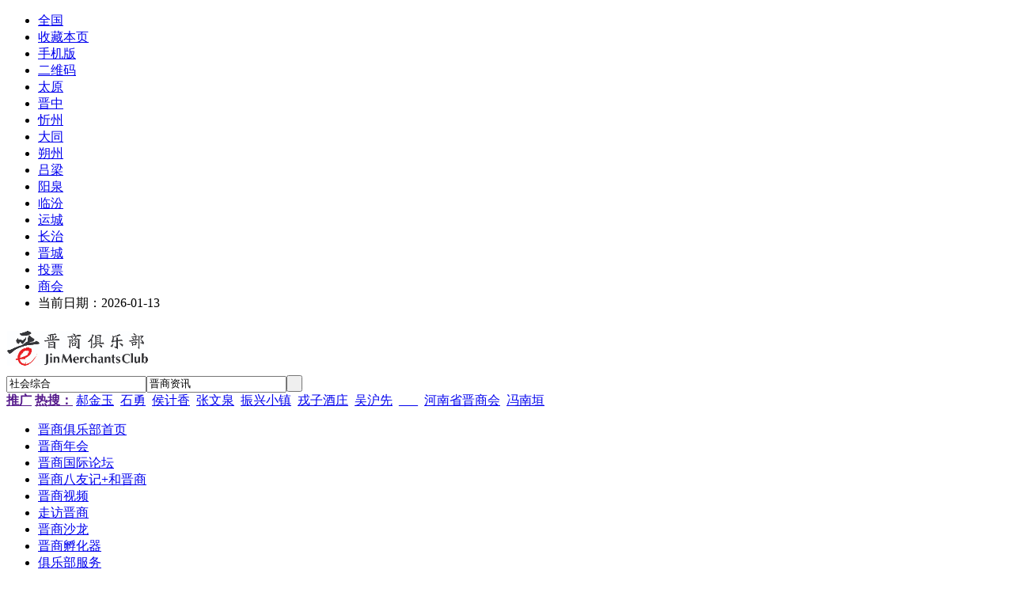

--- FILE ---
content_type: text/html;charset=UTF-8
request_url: https://www.shanxishangren.com/b2b/news/search.php?kw=%E7%A4%BE%E4%BC%9A%E7%BB%BC%E5%90%88
body_size: 9153
content:
<!doctype html>
<html>
<head>
<meta charset="UTF-8"/>
<title>社会综合-晋商资讯搜索-晋商俱乐部-山西商人网</title>
<meta http-equiv="mobile-agent" content="format=html5;url=https://www.shanxishangren.com/b2b/mobile/news/search.php?kw=%E7%A4%BE%E4%BC%9A%E7%BB%BC%E5%90%88">
<link rel="shortcut icon" type="image/x-icon" href="https://www.shanxishangren.com/b2b/favicon.ico"/>
<link rel="bookmark" type="image/x-icon" href="https://www.shanxishangren.com/b2b/favicon.ico"/>
<link rel="stylesheet" type="text/css" href="https://www.shanxishangren.com/b2b/skin/default/style.css"/>
<link rel="stylesheet" type="text/css" href="https://www.shanxishangren.com/b2b/skin/default/article.css"/>
<!--[if lte IE 6]>
<link rel="stylesheet" type="text/css" href="https://www.shanxishangren.com/b2b/skin/default/ie6.css"/>
<![endif]-->
<script type="text/javascript">window.onerror=function(){return true;}</script><script type="text/javascript" src="https://www.shanxishangren.com/b2b/lang/zh-cn/lang.js"></script>
<script type="text/javascript" src="https://www.shanxishangren.com/b2b/file/script/config.js"></script>
<!--[if lte IE 9]><!-->
<script type="text/javascript" src="https://www.shanxishangren.com/b2b/file/script/jquery-1.5.2.min.js"></script>
<!--<![endif]-->
<!--[if (gte IE 10)|!(IE)]><!-->
<script type="text/javascript" src="https://www.shanxishangren.com/b2b/file/script/jquery-2.1.1.min.js"></script>
<!--<![endif]-->
<script type="text/javascript" src="https://www.shanxishangren.com/b2b/file/script/common.js"></script>
<script type="text/javascript" src="https://www.shanxishangren.com/b2b/file/script/page.js"></script>
<script type="text/javascript">
GoMobile('https://www.shanxishangren.com/b2b/mobile/news/search.php?kw=%E7%A4%BE%E4%BC%9A%E7%BB%BC%E5%90%88');
var searchid = 21;
</script>
<script>
var _hmt = _hmt || [];
(function() {
  var hm = document.createElement("script");
  hm.src = "https://hm.baidu.com/hm.js?ce36ebc5bdbf72cad5502eb8c8efe04e";
  var s = document.getElementsByTagName("script")[0]; 
  s.parentNode.insertBefore(hm, s);
})();
</script>
</head>
<body>
<div class="head" id="head">
<div class="head_m">
<div class="head_r" id="destoon_member"></div>
<div class="head_l">
<ul>
<li class="h_location"><a href="https://www.shanxishangren.com/b2b/api/city.php" title="点击切换城市"><span id="destoon_city">全国</span></a></li><li class="h_fav"><script type="text/javascript">addFav('收藏本页');</script></li>
<li class="h_mobile"><a href="javascript:Dmobile();">手机版</a></li><li class="h_qrcode"><a href="javascript:Dqrcode();">二维码</a></li><!--<li class="h_cart"><a href="https://www.shanxishangren.com/b2b/member/cart.php">购物车</a>(<span class="head_t" id="destoon_cart">0</span>)</li>-->


<li><a href="http://taiyuan.shanxishangren.com/" target="_blank">太原</a></li>
<li><a href="http://jinzhong.shanxishangren.com/" target="_blank">晋中</a></li>
<li><a href="http://xinzhou.shanxishangren.com/" target="_blank">忻州</a></li>
<li><a href="http://datong.shanxishangren.com/" target="_blank">大同</a></li>
<li><a href="http://shuozhou.shanxishangren.com/" target="_blank">朔州</a></li>
<li><a href="http://lvliang.shanxishangren.com/" target="_blank">吕梁</a></li>
<li><a href="http://yangquan.shanxishangren.com/" target="_blank">阳泉</a></li>
<li><a href="http://linfen.shanxishangren.com/" target="_blank">临汾</a></li>
<li><a href="http://yuncheng.shanxishangren.com/" target="_blank">运城</a></li>
<li><a href="http://changzhi.shanxishangren.com/" target="_blank">长治</a></li>
<li><a href="http://jincheng.shanxishangren.com/" target="_blank">晋城</a></li>
<li><a href="https://www.shanxishangren.com/b2b/vote/" target="_blank">投票</a></li>
<li><a href="https://www.shanxishangren.com/b2b/news/search.php?kw=%E5%95%86%E4%BC%9A&fields=0&catid=0&areaid=0&order=0" target="_blank">商会</a></li>
<li>当前日期：2026-01-13</li>

</ul>
</div>
</div>
</div>
<div class="m head_s" id="destoon_space"></div>
<div class="m"><div id="search_tips" style="display:none;"></div></div>
<div id="destoon_qrcode" style="display:none;"></div><div class="m">
<div id="search_module" style="display:none;" onMouseOut="Dh('search_module');" onMouseOver="Ds('search_module');">
<ul>
<li onClick="setModule('21','晋商资讯')">晋商资讯</li><li onClick="setModule('12','晋商孵化器')">晋商孵化器</li><li onClick="setModule('14','晋商视频')">晋商视频</li><li onClick="setModule('8','活动服务')">活动服务</li><li onClick="setModule('60','长治晋商')">长治晋商</li><li onClick="setModule('59','晋城晋商')">晋城晋商</li><li onClick="setModule('58','运城晋商')">运城晋商</li><li onClick="setModule('57','阳泉晋商')">阳泉晋商</li><li onClick="setModule('56','吕梁晋商')">吕梁晋商</li><li onClick="setModule('55','晋中晋商')">晋中晋商</li><li onClick="setModule('54','朔州晋商')">朔州晋商</li><li onClick="setModule('53','忻州晋商')">忻州晋商</li><li onClick="setModule('52','大同晋商')">大同晋商</li><li onClick="setModule('51','太原晋商')">太原晋商</li><li onClick="setModule('50','临汾晋商')">临汾晋商</li><li onClick="setModule('61','山西商会网')">山西商会网</li></ul>
</div>
</div>
<div class="m">

<div class="logo f_l"><a href="https://www.shanxishangren.com"><img src="https://www.shanxishangren.com/b2b/file/upload/202108/08/223402101.jpg" alt="晋商俱乐部-山西商人网"/></a></div>
<form id="destoon_search" action="https://www.shanxishangren.com/b2b/news/search.php" onSubmit="return Dsearch(1);">
<input type="hidden" name="moduleid" value="21" id="destoon_moduleid"/>
<input type="hidden" name="spread" value="0" id="destoon_spread"/>
<div class="head_search">
<div>
<input name="kw" id="destoon_kw" type="text" class="search_i" value="社会综合" onFocus="if(this.value=='请输入关键词') this.value='';" onKeyUp="STip(this.value);" autocomplete="off" x-webkit-speech speech/><input type="text" id="destoon_select" class="search_m" value="晋商资讯" readonly onFocus="this.blur();" onClick="$('#search_module').fadeIn('fast');"/><input type="submit" value=" " class="search_s"/>
</div>
</div>
</form>
<div class="head_search_kw f_l"><a href="" onClick="Dsearch_top();return false;"><strong>推广</strong></a> 
<a href="" onClick="Dsearch_adv();return false;"><strong>热搜：</strong></a>
<span id="destoon_word"><a href="https://www.shanxishangren.com/b2b/news/search.php?kw=%E9%83%9D%E9%87%91%E7%8E%89">郝金玉</a>&nbsp; <a href="https://www.shanxishangren.com/b2b/news/search.php?kw=%E7%9F%B3%E5%8B%87">石勇</a>&nbsp; <a href="https://www.shanxishangren.com/b2b/news/search.php?kw=%E4%BE%AF%E8%AE%A1%E9%A6%99">侯计香</a>&nbsp; <a href="https://www.shanxishangren.com/b2b/news/search.php?kw=%E5%BC%A0%E6%96%87%E6%B3%89">张文泉</a>&nbsp; <a href="https://www.shanxishangren.com/b2b/news/search.php?kw=%E6%8C%AF%E5%85%B4%E5%B0%8F%E9%95%87">振兴小镇</a>&nbsp; <a href="https://www.shanxishangren.com/b2b/news/search.php?kw=%E6%88%8E%E5%AD%90%E9%85%92%E5%BA%84">戎子酒庄</a>&nbsp; <a href="https://www.shanxishangren.com/b2b/news/search.php?kw=%E5%90%B4%E6%B2%AA%E5%85%88">吴沪先</a>&nbsp; <a href="https://www.shanxishangren.com/b2b/news/search.php?kw=___">___</a>&nbsp; <a href="https://www.shanxishangren.com/b2b/news/search.php?kw=%E6%B2%B3%E5%8D%97%E7%9C%81%E6%99%8B%E5%95%86%E4%BC%9A">河南省晋商会</a>&nbsp; <a href="https://www.shanxishangren.com/b2b/news/search.php?kw=%E5%86%AF%E5%8D%97%E5%9E%A3">冯南垣</a>&nbsp; </span></div>
    </div>
<div class="m">
<div class="menu">

<ul>
<li  class="menuon"><a href="https://www.shanxishangren.com/b2b/news/">晋商俱乐部首页</a></li>
    
<li ><a href="http://nianhui.shanxishangren.com/">晋商年会</a></li>
<li ><a href="https://www.shanxishangren.com/b2b/newsspecial/list.php?catid=56799">晋商国际论坛</a></li>
<li ><a href="https://www.shanxishangren.com/b2b/newsspecial/list.php?catid=57">晋商八友记+和晋商</a></li>
<li ><a href="https://www.shanxishangren.com/b2b/newsvideo/">晋商视频</a></li>
<li ><a href="https://www.shanxishangren.com/b2b/newsspecial/list.php?catid=56687">走访晋商</a></li>
<li ><a href="https://www.shanxishangren.com/b2b/exhibit/">晋商沙龙</a></li>
<li ><a href="http://fuhua.shanxishangren.com/">晋商孵化器</a></li>
<li ><a href="https://www.shanxishangren.com/b2b/about/30.html">俱乐部服务</a></li>
</ul>
        
<!--<ul><li class="menuon"><a href="https://www.shanxishangren.com/b2b/news/"><span>晋商资讯</span></a></li><li><a href="http://nianhui.shanxishangren.com"><span style="color:#FF00FF;">晋商年会</span></a></li><li><a href="https://www.shanxishangren.com/b2b/photo/" target="_blank"><span>晋商孵化器</span></a></li><li><a href="http://bayou.shanxishangren.com/"><span style="color:#99CC00;">晋商八友记</span></a></li><li><a href="https://www.shanxishangren.com/b2b/newsvideo/"><span>晋商视频</span></a></li><li><a href="https://www.shanxishangren.com/b2b/newsspecial/show.php?itemid=10" target="_blank"><span style="color:#FFFF00;">和晋商</span></a></li><li><a href="https://www.shanxishangren.com/b2b/newsspecial/show.php?itemid=6" target="_blank"><span>晋商之路</span></a></li><li><a href="https://www.shanxishangren.com/b2b/exhibit/"><span>活动服务</span></a></li><li><a href="https://www.shanxishangren.com/b2b/news/search.php?kw=%E4%BC%98%E7%A7%80%E6%99%8B%E5%95%86"><span>优秀晋商</span></a></li><li><a href="https://www.shanxishangren.com/b2b/newsspecial/list.php?catid=56798" target="_blank"><span>投资山西</span></a></li><li><a href="http://changzhi.shanxishangren.com/"><span>长治晋商</span></a></li><li><a href="http://jincheng.shanxishangren.com/"><span>晋城晋商</span></a></li><li><a href="http://yuncheng.shanxishangren.com/"><span>运城晋商</span></a></li><li><a href="http://yangquan.shanxishangren.com/"><span>阳泉晋商</span></a></li><li><a href="http://lvliang.shanxishangren.com/"><span>吕梁晋商</span></a></li><li><a href="http://jinzhong.shanxishangren.com/"><span>晋中晋商</span></a></li><li><a href="http://shuozhou.shanxishangren.com/"><span>朔州晋商</span></a></li><li><a href="http://xinzhou.shanxishangren.com/"><span>忻州晋商</span></a></li><li><a href="http://datong.shanxishangren.com/"><span>大同晋商</span></a></li><li><a href="http://taiyuan.shanxishangren.com/"><span>太原晋商</span></a></li><li><a href="http://linfen.shanxishangren.com/"><span>临汾晋商</span></a></li><li><a href="http://jsh.shanxishangren.com/"><span>山西商会网</span></a></li><li><a href="https://www.shanxishangren.com/b2b/about/30.html" target="_blank"><span>服务说明</span></a></li><li><a href="https://www.shanxishangren.com/b2b/about/17.html"><span>关于我们</span></a></li></ul>-->

   

</div>
</div>
<div class="m b20" id="headb"></div><div class="m">
<div class="nav bd-b"><a href="https://www.shanxishangren.com/b2b/">首页</a> <i>&gt;</i> <a href="https://www.shanxishangren.com/b2b/news/">晋商资讯</a> <i>&gt;</i> <a href="https://www.shanxishangren.com/b2b/news/search.php">搜索</a></div>
</div>
<div class="m m2">
<div class="m2l">
<form action="https://www.shanxishangren.com/b2b/news/search.php" id="fsearch">
<div class="sort">
<div class="sort-k">关键词</div>
<div class="sort-v">
<input type="text" size="60" name="kw" value="社会综合"/> &nbsp;
<input type="radio" name="fields" value="0" id="fd_0" checked/><label for="fd_0"> 智能</label> &nbsp;
<input type="radio" name="fields" value="1" id="fd_1"/><label for="fd_1"> 标题</label> &nbsp;
<input type="radio" name="fields" value="2" id="fd_2"/><label for="fd_2"> 全文</label> &nbsp;
<input type="radio" name="fields" value="3" id="fd_3"/><label for="fd_3"> 简介</label> &nbsp;
<input type="radio" name="fields" value="4" id="fd_4"/><label for="fd_4"> 作者</label> &nbsp;
</div>
<div class="c_b"></div>
</div>
<div class="sort">
<div class="sort-k">分类</div>
<div class="sort-v">
<select name="catid"  id="catid_1"><option value="0">不限分类</option><option value="56670">晋商头条 精选晋商资讯</option><option value="56672">商协会  商会 协会 联合会 工商联</option><option value="56677">优秀晋商光荣榜 优秀晋商动态</option><option value="56678">经济观察 宏观经济 行业龙头 民营企业</option><option value="56691">制造业 钢铁 能源 交通 化工 电力 机械加工</option><option value="56760">上市企业 北交所 上交所 深交所  新股 增发</option><option value="56713">科技 互联网 通信通讯 生物技术</option><option value="56692">地产物业 新盘 租房 建筑 置业 物业管理</option><option value="56714">社会综合 政府 文化 卫健 教育 旅游</option><option value="56761">地方经济 营商环境 招商引资 项目签约</option><option value="56690">企业治理 经营风险 法律 税务 会计 审计</option><option value="56696">乡村振兴 农林渔牧 农业农村 地方特色</option><option value="56671">商业综合 快消 消费 零售 贸易 新商业 新业态</option><option value="56673">金融资产 银行 投融资 公募私募 租赁 理财</option><option value="56762">企业热点</option><option value="56712">生活热点</option><option value="56805">消费热点</option><option value="56806">金融快讯</option></select><b>地区</b>
<input name="areaid" id="areaid_1" type="hidden" value="0"/><span id="load_area_1"><select onchange="load_area(this.value, 1);" ><option value="0">所在地区</option><option value="392">全国</option><option value="1">北京</option><option value="2">上海</option><option value="3">天津</option><option value="4">重庆</option><option value="5">河北</option><option value="6">山西</option><option value="7">内蒙古</option><option value="8">辽宁</option><option value="9">吉林</option><option value="10">黑龙江</option><option value="11">江苏</option><option value="12">浙江</option><option value="13">安徽</option><option value="14">福建</option><option value="15">江西</option><option value="16">山东</option><option value="17">河南</option><option value="18">湖北</option><option value="19">湖南</option><option value="20">广东</option><option value="21">广西</option><option value="22">海南</option><option value="23">四川</option><option value="24">贵州</option><option value="25">云南</option><option value="26">西藏</option><option value="27">陕西</option><option value="28">甘肃</option><option value="29">青海</option><option value="30">宁夏</option><option value="31">新疆</option><option value="32">台湾</option><option value="33">香港</option><option value="34">澳门</option></select> </span><script type="text/javascript">var area_title = new Array;area_title[1]='所在地区';var area_extend = new Array;area_extend[1]='bef3lZMsInJjBTCSI278YzCl-P-tgq6KfNDaEDcXETa3c-E-';var area_areaid = new Array;area_areaid[1]='0';var area_deep = new Array;area_deep[1]='0';</script><script type="text/javascript" src="https://www.shanxishangren.com/b2b/file/script/area.js"></script><b>排序</b>
<select name="order" ><option value="0" selected=selected>结果排序方式</option><option value="1">按相似度排序</option><option value="2">按添加时间排序</option><option value="3">按浏览人气排序</option></select></div>
<div class="c_b"></div>
</div>
<div class="sort">
<div class="sort-k">&nbsp;</div>
<div class="sort-v">
<input type="submit" value="搜 索" class="btn-blue"/>
<input type="button" value="重 搜" class="btn" onclick="Go('https://www.shanxishangren.com/b2b/news/search.php');"/>
</div>
<div class="c_b"></div>
</div>
</form>
<div class="catlist"><ul>

<li><i>2026-01-13 10:26</i><a href="https://www.shanxishangren.com/b2b/news/show.php?itemid=180592" target="_blank" title="山西省临汾侯马市教体局党组书记、局长卫建辉带队开展校园安全与办学规范检查">山西省临汾侯马市教体局党组书记、局长卫建辉带队开展校园安全与办学规范检查</a></li>


<li><i>2026-01-13 09:47</i><a href="https://www.shanxishangren.com/b2b/news/show.php?itemid=180589" target="_blank" title="六部门：医疗机构严禁外包太平间或引入第三方提供殡仪服务">六部门：医疗机构严禁外包太平间或引入第三方提供殡仪服务</a></li>


<li><i>2026-01-12 17:27</i><a href="https://www.shanxishangren.com/b2b/news/show.php?itemid=180486" target="_blank" title="山西忻州 | 岢岚县原创话剧《三棵树下》引发热议">山西忻州 | 岢岚县原创话剧《三棵树下》引发热议</a></li>


<li><i>2026-01-12 15:07</i><a href="https://www.shanxishangren.com/b2b/news/show.php?itemid=180469" target="_blank" title="1月12日 唤醒您美好的一天 | 振兴小镇·晋商俱乐部常务理事长单位">1月12日 唤醒您美好的一天 | 振兴小镇·晋商俱乐部常务理事长单位</a></li>


<li><i>2026-01-12 11:08</i><a href="https://www.shanxishangren.com/b2b/news/show.php?itemid=180447" target="_blank" title="山西朔州市创新推行“扫码入企”——让企业放心干事安心发展">山西朔州市创新推行“扫码入企”——让企业放心干事安心发展</a></li>
<li class="sp">&nbsp;</li>

<li><i>2026-01-12 11:03</i><a href="https://www.shanxishangren.com/b2b/news/show.php?itemid=180446" target="_blank" title="山西朔州市各级公安机关多彩活动庆祝中国人民警察节">山西朔州市各级公安机关多彩活动庆祝中国人民警察节</a></li>


<li><i>2026-01-12 11:01</i><a href="https://www.shanxishangren.com/b2b/news/show.php?itemid=180445" target="_blank" title="山西朔州市直单位分别召开会议传达学习市委七届十次全会精神">山西朔州市直单位分别召开会议传达学习市委七届十次全会精神</a></li>


<li><i>2026-01-09 11:13</i><a href="https://www.shanxishangren.com/b2b/news/show.php?itemid=180432" target="_blank" title="山西省长治市外贸蓄势发力强劲增长 去年1至11月出口额增速高于全国平均水平11.5个百分点">山西省长治市外贸蓄势发力强劲增长 去年1至11月出口额增速高于全国平均水平11.5个百分点</a></li>


<li><i>2026-01-09 11:13</i><a href="https://www.shanxishangren.com/b2b/news/show.php?itemid=180431" target="_blank" title="冠山景区获评国家3A级旅游景区 山西省阳泉市国家3A级旅游景区增至7家">冠山景区获评国家3A级旅游景区 山西省阳泉市国家3A级旅游景区增至7家</a></li>


<li><i>2026-01-09 11:02</i><a href="https://www.shanxishangren.com/b2b/news/show.php?itemid=180428" target="_blank" title="山西省晋中市副市长梁艳萍在祁县乡村振兴联系点开展调研">山西省晋中市副市长梁艳萍在祁县乡村振兴联系点开展调研</a></li>
<li class="sp">&nbsp;</li>

<li><i>2026-01-09 11:01</i><a href="https://www.shanxishangren.com/b2b/news/show.php?itemid=180427" target="_blank" title="榆次太谷灵石左权和顺综改区晋中开发区 传达学习山西省晋中市委经济工作会议精神">榆次太谷灵石左权和顺综改区晋中开发区 传达学习山西省晋中市委经济工作会议精神</a></li>


<li><i>2026-01-09 10:56</i><a href="https://www.shanxishangren.com/b2b/news/show.php?itemid=180424" target="_blank" title="山西省吕梁市文水县武则天纪念馆景区被评定为国家级3A旅游景区">山西省吕梁市文水县武则天纪念馆景区被评定为国家级3A旅游景区</a></li>


<li><i>2026-01-09 10:35</i><a href="https://www.shanxishangren.com/b2b/news/show.php?itemid=180419" target="_blank" title="平遥煤化集团总经理郭伦铭荣国家级荣誉">平遥煤化集团总经理郭伦铭荣国家级荣誉</a></li>


<li><i>2026-01-09 10:24</i><a href="https://www.shanxishangren.com/b2b/news/show.php?itemid=180414" target="_blank" title="山西省长治市副市长、市公安局局长秦书伟接受纪律审查和监察调查">山西省长治市副市长、市公安局局长秦书伟接受纪律审查和监察调查</a></li>


<li><i>2026-01-09 10:10</i><a href="https://www.shanxishangren.com/b2b/news/show.php?itemid=180413" target="_blank" title="山西大同“速冻”模式又开启~ 大风+降温+弱降雪！">山西大同“速冻”模式又开启~ 大风+降温+弱降雪！</a></li>
<li class="sp">&nbsp;</li>

<li><i>2026-01-08 15:36</i><a href="https://www.shanxishangren.com/b2b/news/show.php?itemid=180403" target="_blank" title="【山西太行药业被执行38.5万多】">【山西太行药业被执行38.5万多】</a></li>


<li><i>2026-01-08 15:27</i><a href="https://www.shanxishangren.com/b2b/news/show.php?itemid=180404" target="_blank" title="山西朔州 | 最长失散36年 三个家庭在2025年最后一天终团圆">山西朔州 | 最长失散36年 三个家庭在2025年最后一天终团圆</a></li>


<li><i>2026-01-08 15:18</i><a href="https://www.shanxishangren.com/b2b/news/show.php?itemid=180400" target="_blank" title="山西朔州公安警营开放日，既“硬核”又“警”彩！">山西朔州公安警营开放日，既“硬核”又“警”彩！</a></li>


<li><i>2026-01-08 14:37</i><a href="https://www.shanxishangren.com/b2b/news/show.php?itemid=180392" target="_blank" title="山西 | 霍州市委经济工作会议举行 李云峰王延峰讲话 王渊艾凌宇郝忠祥出席">山西 | 霍州市委经济工作会议举行 李云峰王延峰讲话 王渊艾凌宇郝忠祥出席</a></li>


<li><i>2026-01-08 14:34</i><a href="https://www.shanxishangren.com/b2b/news/show.php?itemid=180391" target="_blank" title="山西省长治市市委书记丁小强主持召开城市建设有关工作专题会">山西省长治市市委书记丁小强主持召开城市建设有关工作专题会</a></li>
<li class="sp">&nbsp;</li>

<li><i>2026-01-08 14:29</i><a href="https://www.shanxishangren.com/b2b/news/show.php?itemid=180390" target="_blank" title="山西吕梁离石首次发现“离石”！提供重要实物资料">山西吕梁离石首次发现“离石”！提供重要实物资料</a></li>


<li><i>2026-01-08 14:25</i><a href="https://www.shanxishangren.com/b2b/news/show.php?itemid=180389" target="_blank" title="从“夯实底部”到“贯通链条” 山西忻州筑根基 激活力 育人才">从“夯实底部”到“贯通链条” 山西忻州筑根基 激活力 育人才</a></li>


<li><i>2026-01-08 14:22</i><a href="https://www.shanxishangren.com/b2b/news/show.php?itemid=180388" target="_blank" title="大风、扬沙来袭！涉及忻州！请带好口罩！">大风、扬沙来袭！涉及忻州！请带好口罩！</a></li>


<li><i>2026-01-08 10:10</i><a href="https://www.shanxishangren.com/b2b/news/show.php?itemid=180387" target="_blank" title="为生命“造血”！山西大同启动一例造血干细胞捐献高分辨采样">为生命“造血”！山西大同启动一例造血干细胞捐献高分辨采样</a></li>


<li><i>2026-01-07 17:19</i><a href="https://www.shanxishangren.com/b2b/news/show.php?itemid=180379" target="_blank" title="山西大同 | 方寸藏宏图！《丙午年》特种邮票大同首发">山西大同 | 方寸藏宏图！《丙午年》特种邮票大同首发</a></li>
<li class="sp">&nbsp;</li>

<li><i>2026-01-07 17:11</i><a href="https://www.shanxishangren.com/b2b/news/show.php?itemid=180376" target="_blank" title="山西大同市委原副书记、政法委书记履新临汾">山西大同市委原副书记、政法委书记履新临汾</a></li>


<li><i>2026-01-07 17:08</i><a href="https://www.shanxishangren.com/b2b/news/show.php?itemid=180375" target="_blank" title="山西将打造1.3万公里“万里山河”景观路">山西将打造1.3万公里“万里山河”景观路</a></li>


<li><i>2026-01-07 17:06</i><a href="https://www.shanxishangren.com/b2b/news/show.php?itemid=180374" target="_blank" title="太原理工大校友、中煤科工集团原总经理赵永峰履新华能">太原理工大校友、中煤科工集团原总经理赵永峰履新华能</a></li>


<li><i>2026-01-07 09:26</i><a href="https://www.shanxishangren.com/b2b/news/show.php?itemid=180349" target="_blank" title="1月7日 唤醒您美好的一天 | 振兴小镇·晋商俱乐部常务理事长单位">1月7日 唤醒您美好的一天 | 振兴小镇·晋商俱乐部常务理事长单位</a></li>


<li><i>2026-01-06 17:03</i><a href="https://www.shanxishangren.com/b2b/news/show.php?itemid=180339" target="_blank" title="全国宣传系统先进个人，岢岚县委常委、宣传部部长、副县长王蕾：以温柔的坚定在扎根处发光">全国宣传系统先进个人，岢岚县委常委、宣传部部长、副县长王蕾：以温柔的坚定在扎根处发光</a></li>
<li class="sp">&nbsp;</li>

<li><i>2026-01-06 16:58</i><a href="https://www.shanxishangren.com/b2b/news/show.php?itemid=180336" target="_blank" title="山西朔州 | 右玉连续八年获“中国最美县域”称号">山西朔州 | 右玉连续八年获“中国最美县域”称号</a></li>


<li><i>2026-01-06 16:52</i><a href="https://www.shanxishangren.com/b2b/news/show.php?itemid=180334" target="_blank" title="山西晋城迎新任市委书记">山西晋城迎新任市委书记</a></li>


<li><i>2026-01-06 16:31</i><a href="https://www.shanxishangren.com/b2b/news/show.php?itemid=180330" target="_blank" title="绝美同框！山西大同南环桥邂逅2026首场超级月亮">绝美同框！山西大同南环桥邂逅2026首场超级月亮</a></li>


<li><i>2026-01-06 16:18</i><a href="https://www.shanxishangren.com/b2b/news/show.php?itemid=180327" target="_blank" title="山西太原|阳曲县委人才办创新开展元旦慰问送关怀活动">山西太原|阳曲县委人才办创新开展元旦慰问送关怀活动</a></li>


<li><i>2026-01-06 16:13</i><a href="https://www.shanxishangren.com/b2b/news/show.php?itemid=180325" target="_blank" title="山西省委书记唐登杰主持召开省委常委会会议">山西省委书记唐登杰主持召开省委常委会会议</a></li>
<li class="sp">&nbsp;</li>

<li><i>2026-01-05 17:12</i><a href="https://www.shanxishangren.com/b2b/news/show.php?itemid=180313" target="_blank" title="山西新任10名县处级干部，一人来自省发改委">山西新任10名县处级干部，一人来自省发改委</a></li>


<li><i>2026-01-05 17:04</i><a href="https://www.shanxishangren.com/b2b/news/show.php?itemid=180309" target="_blank" title="太原方特将闭园近一个月，用户吐槽“年卡意义何在”，客服：购卡须知已有提示，冬歇期闭园日算入有效期内">太原方特将闭园近一个月，用户吐槽“年卡意义何在”，客服：购卡须知已有提示，冬歇期闭园日算入有效期内</a></li>


<li><i>2026-01-05 16:52</i><a href="https://www.shanxishangren.com/b2b/news/show.php?itemid=180307" target="_blank" title="山西长治姑娘入选！中国女篮15人集训名单公布">山西长治姑娘入选！中国女篮15人集训名单公布</a></li>


<li><i>2026-01-05 16:33</i><a href="https://www.shanxishangren.com/b2b/news/show.php?itemid=180303" target="_blank" title="山西临汾|霍州市市委书记李青雁在市发改局调研“冬季行动”项目建设专项行动工作">山西临汾|霍州市市委书记李青雁在市发改局调研“冬季行动”项目建设专项行动工作</a></li>


<li><i>2026-01-05 14:39</i><a href="https://www.shanxishangren.com/b2b/news/show.php?itemid=180299" target="_blank" title="1月5日 唤醒您美好的一天 | 振兴小镇·晋商俱乐部常务理事长单位">1月5日 唤醒您美好的一天 | 振兴小镇·晋商俱乐部常务理事长单位</a></li>
<li class="sp">&nbsp;</li>

<li><i>2026-01-04 16:15</i><a href="https://www.shanxishangren.com/b2b/news/show.php?itemid=180290" target="_blank" title="山西32人任免！太原理工大学团委书记履新">山西32人任免！太原理工大学团委书记履新</a></li>


<li><i>2026-01-04 16:06</i><a href="https://www.shanxishangren.com/b2b/news/show.php?itemid=180289" target="_blank" title="全国共104人！山西一人入列岐黄学者">全国共104人！山西一人入列岐黄学者</a></li>


<li><i>2026-01-04 09:19</i><a href="https://www.shanxishangren.com/b2b/news/show.php?itemid=180278" target="_blank" title="1月4日 唤醒您美好的一天 | 振兴小镇·晋商俱乐部常务理事长单位">1月4日 唤醒您美好的一天 | 振兴小镇·晋商俱乐部常务理事长单位</a></li>


<li><i>2025-12-31 15:37</i><a href="https://www.shanxishangren.com/b2b/news/show.php?itemid=180266" target="_blank" title="山西忻州 | 国内首个百兆瓦级超级电容混合储能调频电站在偏关投运">山西忻州 | 国内首个百兆瓦级超级电容混合储能调频电站在偏关投运</a></li>


<li><i>2025-12-31 15:34</i><a href="https://www.shanxishangren.com/b2b/news/show.php?itemid=180265" target="_blank" title="山西忻州工人文化宫向全社会公开招募，具体区域、报名方式→">山西忻州工人文化宫向全社会公开招募，具体区域、报名方式→</a></li>
<li class="sp">&nbsp;</li>

</ul>
<div class="pages"><input type="hidden" id="destoon_previous" value="https://www.shanxishangren.com/b2b/news/search.php?kw=%E7%A4%BE%E4%BC%9A%E7%BB%BC%E5%90%88&page=344"/><a href="https://www.shanxishangren.com/b2b/news/search.php?kw=%E7%A4%BE%E4%BC%9A%E7%BB%BC%E5%90%88&page=344">&nbsp;&#171;上一页&nbsp;</a> <strong>&nbsp;1&nbsp;</strong>  <a href="https://www.shanxishangren.com/b2b/news/search.php?kw=%E7%A4%BE%E4%BC%9A%E7%BB%BC%E5%90%88&page=2">&nbsp;2&nbsp;</a>  &nbsp;&#8230;&nbsp; <a href="https://www.shanxishangren.com/b2b/news/search.php?kw=%E7%A4%BE%E4%BC%9A%E7%BB%BC%E5%90%88&page=3">&nbsp;3&nbsp;</a>   <a href="https://www.shanxishangren.com/b2b/news/search.php?kw=%E7%A4%BE%E4%BC%9A%E7%BB%BC%E5%90%88&page=4">&nbsp;4&nbsp;</a>   <a href="https://www.shanxishangren.com/b2b/news/search.php?kw=%E7%A4%BE%E4%BC%9A%E7%BB%BC%E5%90%88&page=5">&nbsp;5&nbsp;</a>   <a href="https://www.shanxishangren.com/b2b/news/search.php?kw=%E7%A4%BE%E4%BC%9A%E7%BB%BC%E5%90%88&page=6">&nbsp;6&nbsp;</a>   <a href="https://www.shanxishangren.com/b2b/news/search.php?kw=%E7%A4%BE%E4%BC%9A%E7%BB%BC%E5%90%88&page=7">&nbsp;7&nbsp;</a>   <a href="https://www.shanxishangren.com/b2b/news/search.php?kw=%E7%A4%BE%E4%BC%9A%E7%BB%BC%E5%90%88&page=8">&nbsp;8&nbsp;</a>   <a href="https://www.shanxishangren.com/b2b/news/search.php?kw=%E7%A4%BE%E4%BC%9A%E7%BB%BC%E5%90%88&page=9">&nbsp;9&nbsp;</a>  &nbsp;&#8230;&nbsp; <a href="https://www.shanxishangren.com/b2b/news/search.php?kw=%E7%A4%BE%E4%BC%9A%E7%BB%BC%E5%90%88&page=343">&nbsp;343&nbsp;</a>   <a href="https://www.shanxishangren.com/b2b/news/search.php?kw=%E7%A4%BE%E4%BC%9A%E7%BB%BC%E5%90%88&page=344">&nbsp;344&nbsp;</a>  <a href="https://www.shanxishangren.com/b2b/news/search.php?kw=%E7%A4%BE%E4%BC%9A%E7%BB%BC%E5%90%88&page=2">&nbsp;下一页&#187;&nbsp;</a> <input type="hidden" id="destoon_next" value="https://www.shanxishangren.com/b2b/news/search.php?kw=%E7%A4%BE%E4%BC%9A%E7%BB%BC%E5%90%88&page=2"/>&nbsp;<cite>共15456条/344页</cite>&nbsp;<input type="text" class="pages_inp" id="destoon_pageno" value="1" onkeydown="if(event.keyCode==13 && this.value) {window.location.href='https://www.shanxishangren.com/b2b/news/search.php?kw=%E7%A4%BE%E4%BC%9A%E7%BB%BC%E5%90%88&page={destoon_page}'.replace(/\{destoon_page\}/, this.value);return false;}"> <input type="button" class="pages_btn" value="GO" onclick="if(Dd('destoon_pageno').value>0)window.location.href='https://www.shanxishangren.com/b2b/news/search.php?kw=%E7%A4%BE%E4%BC%9A%E7%BB%BC%E5%90%88&page={destoon_page}'.replace(/\{destoon_page\}/, Dd('destoon_pageno').value);"/></div></div>
</div>
<div class="m2r">
<div class="b10"></div>
<div class="head-sub"><strong>相关搜索</strong></div>
<div class="list-txt">
<ul>
<li><a href="https://www.shanxishangren.com/b2b/photo/search.php?kw=%E7%A4%BE%E4%BC%9A%E7%BB%BC%E5%90%88">在 <span class="f_red">晋商孵化器</span> 找 社会综合</a></li><li><a href="https://www.shanxishangren.com/b2b/newsvideo/search.php?kw=%E7%A4%BE%E4%BC%9A%E7%BB%BC%E5%90%88">在 <span class="f_red">晋商视频</span> 找 社会综合</a></li><li><a href="https://www.shanxishangren.com/b2b/sell/search.php?kw=%E7%A4%BE%E4%BC%9A%E7%BB%BC%E5%90%88">在 <span class="f_red">晋商供应链</span> 找 社会综合</a></li><li><a href="https://www.shanxishangren.com/b2b/exhibit/search.php?kw=%E7%A4%BE%E4%BC%9A%E7%BB%BC%E5%90%88">在 <span class="f_red">活动服务</span> 找 社会综合</a></li><li><a href="https://www.shanxishangren.com/b2b/newsspecial/search.php?kw=%E7%A4%BE%E4%BC%9A%E7%BB%BC%E5%90%88">在 <span class="f_red">晋商专题</span> 找 社会综合</a></li><li><a href="http://nengyuan.shanxishangren.com/search.php?kw=%E7%A4%BE%E4%BC%9A%E7%BB%BC%E5%90%88">在 <span class="f_red">能源资讯</span> 找 社会综合</a></li><li><a href="http://zhaoshang.shanxishangren.com/search.php?kw=%E7%A4%BE%E4%BC%9A%E7%BB%BC%E5%90%88">在 <span class="f_red">招商引资</span> 找 社会综合</a></li><li><a href="http://tianxia.shanxishangren.com/search.php?kw=%E7%A4%BE%E4%BC%9A%E7%BB%BC%E5%90%88">在 <span class="f_red">乡村振兴</span> 找 社会综合</a></li><li><a href="http://hangye.shanxishangren.com/search.php?kw=%E7%A4%BE%E4%BC%9A%E7%BB%BC%E5%90%88">在 <span class="f_red">房地产置业</span> 找 社会综合</a></li><li><a href="http://hainan.shanxishangren.com/search.php?kw=%E7%A4%BE%E4%BC%9A%E7%BB%BC%E5%90%88">在 <span class="f_red">海南晋商</span> 找 社会综合</a></li><li><a href="http://changzhi.shanxishangren.com/search.php?kw=%E7%A4%BE%E4%BC%9A%E7%BB%BC%E5%90%88">在 <span class="f_red">长治晋商</span> 找 社会综合</a></li><li><a href="http://jincheng.shanxishangren.com/search.php?kw=%E7%A4%BE%E4%BC%9A%E7%BB%BC%E5%90%88">在 <span class="f_red">晋城晋商</span> 找 社会综合</a></li><li><a href="http://yuncheng.shanxishangren.com/search.php?kw=%E7%A4%BE%E4%BC%9A%E7%BB%BC%E5%90%88">在 <span class="f_red">运城晋商</span> 找 社会综合</a></li><li><a href="http://yangquan.shanxishangren.com/search.php?kw=%E7%A4%BE%E4%BC%9A%E7%BB%BC%E5%90%88">在 <span class="f_red">阳泉晋商</span> 找 社会综合</a></li><li><a href="http://lvliang.shanxishangren.com/search.php?kw=%E7%A4%BE%E4%BC%9A%E7%BB%BC%E5%90%88">在 <span class="f_red">吕梁晋商</span> 找 社会综合</a></li><li><a href="http://jinzhong.shanxishangren.com/search.php?kw=%E7%A4%BE%E4%BC%9A%E7%BB%BC%E5%90%88">在 <span class="f_red">晋中晋商</span> 找 社会综合</a></li><li><a href="http://shuozhou.shanxishangren.com/search.php?kw=%E7%A4%BE%E4%BC%9A%E7%BB%BC%E5%90%88">在 <span class="f_red">朔州晋商</span> 找 社会综合</a></li><li><a href="http://xinzhou.shanxishangren.com/search.php?kw=%E7%A4%BE%E4%BC%9A%E7%BB%BC%E5%90%88">在 <span class="f_red">忻州晋商</span> 找 社会综合</a></li><li><a href="http://datong.shanxishangren.com/search.php?kw=%E7%A4%BE%E4%BC%9A%E7%BB%BC%E5%90%88">在 <span class="f_red">大同晋商</span> 找 社会综合</a></li><li><a href="http://taiyuan.shanxishangren.com/search.php?kw=%E7%A4%BE%E4%BC%9A%E7%BB%BC%E5%90%88">在 <span class="f_red">太原晋商</span> 找 社会综合</a></li><li><a href="http://linfen.shanxishangren.com/search.php?kw=%E7%A4%BE%E4%BC%9A%E7%BB%BC%E5%90%88">在 <span class="f_red">临汾晋商</span> 找 社会综合</a></li><li><a href="http://jsh.shanxishangren.com/search.php?kw=%E7%A4%BE%E4%BC%9A%E7%BB%BC%E5%90%88">在 <span class="f_red">山西商会网</span> 找 社会综合</a></li><li><a href="https://www.shanxishangren.com/b2b/company/search.php?kw=%E7%A4%BE%E4%BC%9A%E7%BB%BC%E5%90%88">在 <span class="f_red">晋商网站</span> 找 社会综合</a></li></ul>
</div>
<div class="sponsor"><br />
<div align="center"><a href="http://www.shanxishangren.com/xin/mobile/about.php?itemid=11" target="_blank"><img src="http://www.shanxishangren.com/ad/xinad/waiting.gif" border="0" /></a></div><br />


<br /> <br /><br /> <br />
</div>
<div class="head-sub"><strong>今日排行</strong></div>
<div class="list-rank">

<ul>


<li title="搜索60次 约37条结果"><span class="f_r">37条</span><em>1</em><a href="https://www.shanxishangren.com/b2b/news/search.php?kw=%E9%83%9D%E9%87%91%E7%8E%89">郝金玉</a></li>


<li title="搜索50次 约255条结果"><span class="f_r">255条</span><em>2</em><a href="https://www.shanxishangren.com/b2b/news/search.php?kw=%E5%BC%A0%E6%96%87%E6%B3%89">张文泉</a></li>


<li title="搜索49次 约7666条结果"><span class="f_r">7666条</span><em>3</em><a href="https://www.shanxishangren.com/b2b/news/search.php?kw=%E5%95%86%E4%BC%9A">商会</a></li>


<li title="搜索47次 约346条结果"><span class="f_r">346条</span><i>4</i><a href="https://www.shanxishangren.com/b2b/news/search.php?kw=%E6%88%8E%E5%AD%90%E9%85%92%E5%BA%84">戎子酒庄</a></li>


<li title="搜索47次 约103249条结果"><span class="f_r">103249条</span><i>5</i><a href="https://www.shanxishangren.com/b2b/news/search.php?kw=___">___</a></li>


<li title="搜索44次 约356条结果"><span class="f_r">356条</span><i>6</i><a href="https://www.shanxishangren.com/b2b/news/search.php?kw=%E6%99%8B%E5%95%86%E9%87%91%E8%9E%8D">晋商金融</a></li>


<li title="搜索42次 约583条结果"><span class="f_r">583条</span><i>7</i><a href="https://www.shanxishangren.com/b2b/news/search.php?kw=%E6%8C%AF%E5%85%B4%E5%B0%8F%E9%95%87">振兴小镇</a></li>


<li title="搜索37次 约9条结果"><span class="f_r">9条</span><i>8</i><a href="https://www.shanxishangren.com/b2b/news/search.php?kw=%E5%90%B4%E6%B2%AA%E5%85%88">吴沪先</a></li>


<li title="搜索37次 约20条结果"><span class="f_r">20条</span><i>9</i><a href="https://www.shanxishangren.com/b2b/news/search.php?kw=%E4%BE%AF%E8%AE%A1%E9%A6%99">侯计香</a></li>

</ul></div>
<div class="head-sub"><strong>本周排行</strong></div>
<div class="list-rank">

<ul>


<li title="搜索234次 约37条结果"><span class="f_r">37条</span><em>1</em><a href="https://www.shanxishangren.com/b2b/news/search.php?kw=%E9%83%9D%E9%87%91%E7%8E%89">郝金玉</a></li>


<li title="搜索169次 约255条结果"><span class="f_r">255条</span><em>2</em><a href="https://www.shanxishangren.com/b2b/news/search.php?kw=%E5%BC%A0%E6%96%87%E6%B3%89">张文泉</a></li>


<li title="搜索164次 约7666条结果"><span class="f_r">7666条</span><em>3</em><a href="https://www.shanxishangren.com/b2b/news/search.php?kw=%E5%95%86%E4%BC%9A">商会</a></li>


<li title="搜索160次 约346条结果"><span class="f_r">346条</span><i>4</i><a href="https://www.shanxishangren.com/b2b/news/search.php?kw=%E6%88%8E%E5%AD%90%E9%85%92%E5%BA%84">戎子酒庄</a></li>


<li title="搜索151次 约103249条结果"><span class="f_r">103249条</span><i>5</i><a href="https://www.shanxishangren.com/b2b/news/search.php?kw=___">___</a></li>


<li title="搜索140次 约583条结果"><span class="f_r">583条</span><i>6</i><a href="https://www.shanxishangren.com/b2b/news/search.php?kw=%E6%8C%AF%E5%85%B4%E5%B0%8F%E9%95%87">振兴小镇</a></li>


<li title="搜索137次 约32条结果"><span class="f_r">32条</span><i>7</i><a href="https://www.shanxishangren.com/b2b/news/search.php?kw=%E7%9F%B3%E5%8B%87">石勇</a></li>


<li title="搜索134次 约393条结果"><span class="f_r">393条</span><i>8</i><a href="https://www.shanxishangren.com/b2b/news/search.php?kw=%E6%B2%B3%E5%8D%97%E7%9C%81%E6%99%8B%E5%95%86%E4%BC%9A">河南省晋商会</a></li>


<li title="搜索133次 约9条结果"><span class="f_r">9条</span><i>9</i><a href="https://www.shanxishangren.com/b2b/news/search.php?kw=%E5%90%B4%E6%B2%AA%E5%85%88">吴沪先</a></li>

</ul></div>
<div class="head-sub"><strong>本月排行</strong></div>
<div class="list-rank">

<ul>


<li title="搜索234次 约37条结果"><span class="f_r">37条</span><em>1</em><a href="https://www.shanxishangren.com/b2b/news/search.php?kw=%E9%83%9D%E9%87%91%E7%8E%89">郝金玉</a></li>


<li title="搜索169次 约255条结果"><span class="f_r">255条</span><em>2</em><a href="https://www.shanxishangren.com/b2b/news/search.php?kw=%E5%BC%A0%E6%96%87%E6%B3%89">张文泉</a></li>


<li title="搜索164次 约7666条结果"><span class="f_r">7666条</span><em>3</em><a href="https://www.shanxishangren.com/b2b/news/search.php?kw=%E5%95%86%E4%BC%9A">商会</a></li>


<li title="搜索160次 约346条结果"><span class="f_r">346条</span><i>4</i><a href="https://www.shanxishangren.com/b2b/news/search.php?kw=%E6%88%8E%E5%AD%90%E9%85%92%E5%BA%84">戎子酒庄</a></li>


<li title="搜索151次 约103249条结果"><span class="f_r">103249条</span><i>5</i><a href="https://www.shanxishangren.com/b2b/news/search.php?kw=___">___</a></li>


<li title="搜索140次 约583条结果"><span class="f_r">583条</span><i>6</i><a href="https://www.shanxishangren.com/b2b/news/search.php?kw=%E6%8C%AF%E5%85%B4%E5%B0%8F%E9%95%87">振兴小镇</a></li>


<li title="搜索137次 约32条结果"><span class="f_r">32条</span><i>7</i><a href="https://www.shanxishangren.com/b2b/news/search.php?kw=%E7%9F%B3%E5%8B%87">石勇</a></li>


<li title="搜索134次 约393条结果"><span class="f_r">393条</span><i>8</i><a href="https://www.shanxishangren.com/b2b/news/search.php?kw=%E6%B2%B3%E5%8D%97%E7%9C%81%E6%99%8B%E5%95%86%E4%BC%9A">河南省晋商会</a></li>


<li title="搜索133次 约9条结果"><span class="f_r">9条</span><i>9</i><a href="https://www.shanxishangren.com/b2b/news/search.php?kw=%E5%90%B4%E6%B2%AA%E5%85%88">吴沪先</a></li>

</ul></div>
</div>
<div class="c_b"></div>
</div>
<div class="m b20" id="footb"></div>
<div class="m">
<div class="foot_page">
<a href="http://www.shanxishangren.com/" target="_blank">网站首页</a> &nbsp;|&nbsp; 

 <a href="http://beian.miit.gov.cn" target="_blank">京ICP备13017153号</a>&nbsp;|&nbsp; 
<!--
<a href="https://www.shanxishangren.com/b2b/about/17.html">晋商生态研究院</a> &nbsp;|&nbsp; 

<a href="https://www.shanxishangren.com/b2b/about/1.html">中国晋商俱乐部</a> &nbsp;|&nbsp; 

<a href="https://www.shanxishangren.com/b2b/about/12.html">欢迎加入晋商俱乐部</a> &nbsp;|&nbsp; 

<a href="https://www.shanxishangren.com/b2b/about/3.html">发起人及联合发起机构</a> &nbsp;|&nbsp; 

<a href="https://www.shanxishangren.com/b2b/about/7.html">中国晋商俱乐部领导</a> &nbsp;|&nbsp; 

<a href="https://www.shanxishangren.com/b2b/about/6.html">中国晋商俱乐部顾问</a> &nbsp;|&nbsp; 

<a href="https://www.shanxishangren.com/b2b/about/10.html">秘书长</a> &nbsp;|&nbsp; 

<a href="https://www.shanxishangren.com/b2b/about/11.html">秘书处和办事处</a> &nbsp;|&nbsp; 

<a href="https://www.shanxishangren.com/b2b/about/26.html">中国晋商俱乐部全球中心</a> &nbsp;|&nbsp; 

<a href="https://www.shanxishangren.com/b2b/about/30.html">晋商俱乐部专业服务说明</a> &nbsp;|&nbsp; 
-->
    <a href="https://www.jimaoyi.com/" target="_blank">极贸易</a> &nbsp;|&nbsp; 

<a href="https://www.shanxishangren.com/b2b/sitemap/" target="_blank">网站地图</a> &nbsp;|&nbsp; 

    <a href="http://www.shanxishangren.com/b2b/about/11.html" target="_blank" >联系方式</a>

</div>
</div>
<div class="m">
<div class="foot">
<div id="copyright">版权©2008-2025   晋商共赢（北京）科技服务有限公司 <br/>晋商俱乐部致力于建设服务创新型商业化晋商生态 <br/>经营模式：公司+商会+互联网思想，经营理念：感恩 改变 宽容 融合</div>
</div>
</div>
<div class="back2top"><a href="javascript:void(0);" title="返回顶部">&nbsp;</a></div>
<script type="text/javascript">
</script>
</body>
</html>

--- FILE ---
content_type: application/javascript
request_url: https://www.shanxishangren.com/b2b/file/script/config.js
body_size: 163
content:
var DTPath = "https://www.shanxishangren.com/b2b/";var DTMob = "https://www.shanxishangren.com/b2b/mobile/";var SKPath = "https://www.shanxishangren.com/b2b/skin/default/";var MEPath = "https://www.shanxishangren.com/b2b/member/";var DTEditor = "fckeditor";var CKDomain = ".shanxishangren.com";var CKPath = "/";var CKPrex = "SXSR_";

--- FILE ---
content_type: application/javascript
request_url: https://www.shanxishangren.com/b2b/file/script/area.js
body_size: 300
content:
/*
	[DESTOON B2B System] Copyright (c) 2008-2018 www.destoon.com
	This is NOT a freeware, use is subject to license.txt
*/
var area_id;
function load_area(areaid, id) {
	area_id = id; area_areaid[id] = areaid;
	$.post(AJPath, 'action=area&area_title='+area_title[id]+'&area_extend='+area_extend[id]+'&area_id='+area_id+'&areaid='+areaid, function(data) {
		$('#areaid_'+area_id).val(area_areaid[area_id]);
		if(data) $('#load_area_'+area_id).html(data);
	});
}